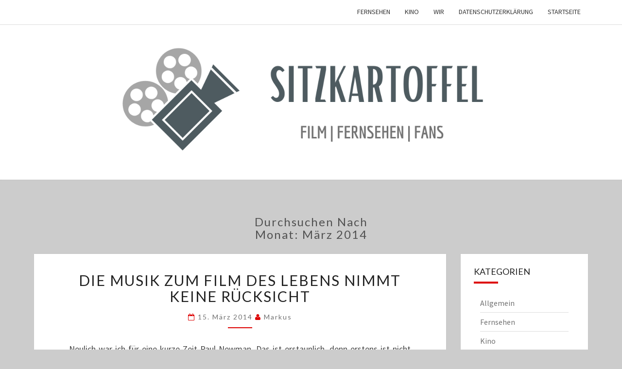

--- FILE ---
content_type: text/html; charset=UTF-8
request_url: http://www.sitzkartoffel.de/2014/03/
body_size: 13628
content:
<!DOCTYPE html>

<!--[if IE 8]>
<html id="ie8" lang="de">
<![endif]-->
<!--[if !(IE 8) ]><!-->
<html lang="de">
<!--<![endif]-->
<head>
<meta charset="UTF-8" />
<meta name="viewport" content="width=device-width" />
<link rel="profile" href="http://gmpg.org/xfn/11" />
<link rel="pingback" href="http://www.sitzkartoffel.de/xmlrpc.php" />
<title>März 2014</title>
<meta name='robots' content='max-image-preview:large' />
	<style>img:is([sizes="auto" i], [sizes^="auto," i]) { contain-intrinsic-size: 3000px 1500px }</style>
	
            <script data-no-defer="1" data-ezscrex="false" data-cfasync="false" data-pagespeed-no-defer data-cookieconsent="ignore">
                var ctPublicFunctions = {"_ajax_nonce":"809474f5ba","_rest_nonce":"8fff537025","_ajax_url":"\/wp-admin\/admin-ajax.php","_rest_url":"http:\/\/www.sitzkartoffel.de\/wp-json\/","data__cookies_type":"native","data__ajax_type":"rest","data__bot_detector_enabled":0,"data__frontend_data_log_enabled":1,"cookiePrefix":"","wprocket_detected":false,"host_url":"www.sitzkartoffel.de","text__ee_click_to_select":"Klicke, um die gesamten Daten auszuw\u00e4hlen","text__ee_original_email":"Das Original ist","text__ee_got_it":"Verstanden","text__ee_blocked":"Blockiert","text__ee_cannot_connect":"Kann keine Verbindung herstellen","text__ee_cannot_decode":"Kann E-Mail nicht dekodieren. Unbekannter Grund","text__ee_email_decoder":"CleanTalk E-Mail-Decoder","text__ee_wait_for_decoding":"Die Magie ist auf dem Weg, bitte warte ein paar Sekunden!","text__ee_decoding_process":"Entschl\u00fcssele die Kontaktdaten, gib uns daf\u00fcr ein paar Sekunden."}
            </script>
        
            <script data-no-defer="1" data-ezscrex="false" data-cfasync="false" data-pagespeed-no-defer data-cookieconsent="ignore">
                var ctPublic = {"_ajax_nonce":"809474f5ba","settings__forms__check_internal":"0","settings__forms__check_external":"0","settings__forms__force_protection":0,"settings__forms__search_test":1,"settings__data__bot_detector_enabled":0,"settings__sfw__anti_crawler":0,"blog_home":"http:\/\/www.sitzkartoffel.de\/","pixel__setting":"3","pixel__enabled":false,"pixel__url":"https:\/\/moderate4-v4.cleantalk.org\/pixel\/5a0f8d4252e7e7e1dc92a51de56370bd.gif","data__email_check_before_post":1,"data__email_check_exist_post":1,"data__cookies_type":"native","data__key_is_ok":true,"data__visible_fields_required":true,"wl_brandname":"Anti-Spam by CleanTalk","wl_brandname_short":"CleanTalk","ct_checkjs_key":162220335,"emailEncoderPassKey":"b6041735a83bf7af257bc24d520237e8","bot_detector_forms_excluded":"W10=","advancedCacheExists":false,"varnishCacheExists":false,"wc_ajax_add_to_cart":false}
            </script>
        <link rel='dns-prefetch' href='//fonts.googleapis.com' />
<link rel="alternate" type="application/rss+xml" title=" &raquo; Feed" href="http://www.sitzkartoffel.de/feed/" />
<link rel="alternate" type="application/rss+xml" title=" &raquo; Kommentar-Feed" href="http://www.sitzkartoffel.de/comments/feed/" />
<script type="text/javascript">
/* <![CDATA[ */
window._wpemojiSettings = {"baseUrl":"https:\/\/s.w.org\/images\/core\/emoji\/15.0.3\/72x72\/","ext":".png","svgUrl":"https:\/\/s.w.org\/images\/core\/emoji\/15.0.3\/svg\/","svgExt":".svg","source":{"concatemoji":"http:\/\/www.sitzkartoffel.de\/wp-includes\/js\/wp-emoji-release.min.js?ver=6.7.4"}};
/*! This file is auto-generated */
!function(i,n){var o,s,e;function c(e){try{var t={supportTests:e,timestamp:(new Date).valueOf()};sessionStorage.setItem(o,JSON.stringify(t))}catch(e){}}function p(e,t,n){e.clearRect(0,0,e.canvas.width,e.canvas.height),e.fillText(t,0,0);var t=new Uint32Array(e.getImageData(0,0,e.canvas.width,e.canvas.height).data),r=(e.clearRect(0,0,e.canvas.width,e.canvas.height),e.fillText(n,0,0),new Uint32Array(e.getImageData(0,0,e.canvas.width,e.canvas.height).data));return t.every(function(e,t){return e===r[t]})}function u(e,t,n){switch(t){case"flag":return n(e,"\ud83c\udff3\ufe0f\u200d\u26a7\ufe0f","\ud83c\udff3\ufe0f\u200b\u26a7\ufe0f")?!1:!n(e,"\ud83c\uddfa\ud83c\uddf3","\ud83c\uddfa\u200b\ud83c\uddf3")&&!n(e,"\ud83c\udff4\udb40\udc67\udb40\udc62\udb40\udc65\udb40\udc6e\udb40\udc67\udb40\udc7f","\ud83c\udff4\u200b\udb40\udc67\u200b\udb40\udc62\u200b\udb40\udc65\u200b\udb40\udc6e\u200b\udb40\udc67\u200b\udb40\udc7f");case"emoji":return!n(e,"\ud83d\udc26\u200d\u2b1b","\ud83d\udc26\u200b\u2b1b")}return!1}function f(e,t,n){var r="undefined"!=typeof WorkerGlobalScope&&self instanceof WorkerGlobalScope?new OffscreenCanvas(300,150):i.createElement("canvas"),a=r.getContext("2d",{willReadFrequently:!0}),o=(a.textBaseline="top",a.font="600 32px Arial",{});return e.forEach(function(e){o[e]=t(a,e,n)}),o}function t(e){var t=i.createElement("script");t.src=e,t.defer=!0,i.head.appendChild(t)}"undefined"!=typeof Promise&&(o="wpEmojiSettingsSupports",s=["flag","emoji"],n.supports={everything:!0,everythingExceptFlag:!0},e=new Promise(function(e){i.addEventListener("DOMContentLoaded",e,{once:!0})}),new Promise(function(t){var n=function(){try{var e=JSON.parse(sessionStorage.getItem(o));if("object"==typeof e&&"number"==typeof e.timestamp&&(new Date).valueOf()<e.timestamp+604800&&"object"==typeof e.supportTests)return e.supportTests}catch(e){}return null}();if(!n){if("undefined"!=typeof Worker&&"undefined"!=typeof OffscreenCanvas&&"undefined"!=typeof URL&&URL.createObjectURL&&"undefined"!=typeof Blob)try{var e="postMessage("+f.toString()+"("+[JSON.stringify(s),u.toString(),p.toString()].join(",")+"));",r=new Blob([e],{type:"text/javascript"}),a=new Worker(URL.createObjectURL(r),{name:"wpTestEmojiSupports"});return void(a.onmessage=function(e){c(n=e.data),a.terminate(),t(n)})}catch(e){}c(n=f(s,u,p))}t(n)}).then(function(e){for(var t in e)n.supports[t]=e[t],n.supports.everything=n.supports.everything&&n.supports[t],"flag"!==t&&(n.supports.everythingExceptFlag=n.supports.everythingExceptFlag&&n.supports[t]);n.supports.everythingExceptFlag=n.supports.everythingExceptFlag&&!n.supports.flag,n.DOMReady=!1,n.readyCallback=function(){n.DOMReady=!0}}).then(function(){return e}).then(function(){var e;n.supports.everything||(n.readyCallback(),(e=n.source||{}).concatemoji?t(e.concatemoji):e.wpemoji&&e.twemoji&&(t(e.twemoji),t(e.wpemoji)))}))}((window,document),window._wpemojiSettings);
/* ]]> */
</script>
<style id='wp-emoji-styles-inline-css' type='text/css'>

	img.wp-smiley, img.emoji {
		display: inline !important;
		border: none !important;
		box-shadow: none !important;
		height: 1em !important;
		width: 1em !important;
		margin: 0 0.07em !important;
		vertical-align: -0.1em !important;
		background: none !important;
		padding: 0 !important;
	}
</style>
<link rel='stylesheet' id='wp-block-library-css' href='http://www.sitzkartoffel.de/wp-includes/css/dist/block-library/style.min.css?ver=6.7.4' type='text/css' media='all' />
<style id='classic-theme-styles-inline-css' type='text/css'>
/*! This file is auto-generated */
.wp-block-button__link{color:#fff;background-color:#32373c;border-radius:9999px;box-shadow:none;text-decoration:none;padding:calc(.667em + 2px) calc(1.333em + 2px);font-size:1.125em}.wp-block-file__button{background:#32373c;color:#fff;text-decoration:none}
</style>
<style id='global-styles-inline-css' type='text/css'>
:root{--wp--preset--aspect-ratio--square: 1;--wp--preset--aspect-ratio--4-3: 4/3;--wp--preset--aspect-ratio--3-4: 3/4;--wp--preset--aspect-ratio--3-2: 3/2;--wp--preset--aspect-ratio--2-3: 2/3;--wp--preset--aspect-ratio--16-9: 16/9;--wp--preset--aspect-ratio--9-16: 9/16;--wp--preset--color--black: #000000;--wp--preset--color--cyan-bluish-gray: #abb8c3;--wp--preset--color--white: #ffffff;--wp--preset--color--pale-pink: #f78da7;--wp--preset--color--vivid-red: #cf2e2e;--wp--preset--color--luminous-vivid-orange: #ff6900;--wp--preset--color--luminous-vivid-amber: #fcb900;--wp--preset--color--light-green-cyan: #7bdcb5;--wp--preset--color--vivid-green-cyan: #00d084;--wp--preset--color--pale-cyan-blue: #8ed1fc;--wp--preset--color--vivid-cyan-blue: #0693e3;--wp--preset--color--vivid-purple: #9b51e0;--wp--preset--gradient--vivid-cyan-blue-to-vivid-purple: linear-gradient(135deg,rgba(6,147,227,1) 0%,rgb(155,81,224) 100%);--wp--preset--gradient--light-green-cyan-to-vivid-green-cyan: linear-gradient(135deg,rgb(122,220,180) 0%,rgb(0,208,130) 100%);--wp--preset--gradient--luminous-vivid-amber-to-luminous-vivid-orange: linear-gradient(135deg,rgba(252,185,0,1) 0%,rgba(255,105,0,1) 100%);--wp--preset--gradient--luminous-vivid-orange-to-vivid-red: linear-gradient(135deg,rgba(255,105,0,1) 0%,rgb(207,46,46) 100%);--wp--preset--gradient--very-light-gray-to-cyan-bluish-gray: linear-gradient(135deg,rgb(238,238,238) 0%,rgb(169,184,195) 100%);--wp--preset--gradient--cool-to-warm-spectrum: linear-gradient(135deg,rgb(74,234,220) 0%,rgb(151,120,209) 20%,rgb(207,42,186) 40%,rgb(238,44,130) 60%,rgb(251,105,98) 80%,rgb(254,248,76) 100%);--wp--preset--gradient--blush-light-purple: linear-gradient(135deg,rgb(255,206,236) 0%,rgb(152,150,240) 100%);--wp--preset--gradient--blush-bordeaux: linear-gradient(135deg,rgb(254,205,165) 0%,rgb(254,45,45) 50%,rgb(107,0,62) 100%);--wp--preset--gradient--luminous-dusk: linear-gradient(135deg,rgb(255,203,112) 0%,rgb(199,81,192) 50%,rgb(65,88,208) 100%);--wp--preset--gradient--pale-ocean: linear-gradient(135deg,rgb(255,245,203) 0%,rgb(182,227,212) 50%,rgb(51,167,181) 100%);--wp--preset--gradient--electric-grass: linear-gradient(135deg,rgb(202,248,128) 0%,rgb(113,206,126) 100%);--wp--preset--gradient--midnight: linear-gradient(135deg,rgb(2,3,129) 0%,rgb(40,116,252) 100%);--wp--preset--font-size--small: 13px;--wp--preset--font-size--medium: 20px;--wp--preset--font-size--large: 36px;--wp--preset--font-size--x-large: 42px;--wp--preset--spacing--20: 0.44rem;--wp--preset--spacing--30: 0.67rem;--wp--preset--spacing--40: 1rem;--wp--preset--spacing--50: 1.5rem;--wp--preset--spacing--60: 2.25rem;--wp--preset--spacing--70: 3.38rem;--wp--preset--spacing--80: 5.06rem;--wp--preset--shadow--natural: 6px 6px 9px rgba(0, 0, 0, 0.2);--wp--preset--shadow--deep: 12px 12px 50px rgba(0, 0, 0, 0.4);--wp--preset--shadow--sharp: 6px 6px 0px rgba(0, 0, 0, 0.2);--wp--preset--shadow--outlined: 6px 6px 0px -3px rgba(255, 255, 255, 1), 6px 6px rgba(0, 0, 0, 1);--wp--preset--shadow--crisp: 6px 6px 0px rgba(0, 0, 0, 1);}:where(.is-layout-flex){gap: 0.5em;}:where(.is-layout-grid){gap: 0.5em;}body .is-layout-flex{display: flex;}.is-layout-flex{flex-wrap: wrap;align-items: center;}.is-layout-flex > :is(*, div){margin: 0;}body .is-layout-grid{display: grid;}.is-layout-grid > :is(*, div){margin: 0;}:where(.wp-block-columns.is-layout-flex){gap: 2em;}:where(.wp-block-columns.is-layout-grid){gap: 2em;}:where(.wp-block-post-template.is-layout-flex){gap: 1.25em;}:where(.wp-block-post-template.is-layout-grid){gap: 1.25em;}.has-black-color{color: var(--wp--preset--color--black) !important;}.has-cyan-bluish-gray-color{color: var(--wp--preset--color--cyan-bluish-gray) !important;}.has-white-color{color: var(--wp--preset--color--white) !important;}.has-pale-pink-color{color: var(--wp--preset--color--pale-pink) !important;}.has-vivid-red-color{color: var(--wp--preset--color--vivid-red) !important;}.has-luminous-vivid-orange-color{color: var(--wp--preset--color--luminous-vivid-orange) !important;}.has-luminous-vivid-amber-color{color: var(--wp--preset--color--luminous-vivid-amber) !important;}.has-light-green-cyan-color{color: var(--wp--preset--color--light-green-cyan) !important;}.has-vivid-green-cyan-color{color: var(--wp--preset--color--vivid-green-cyan) !important;}.has-pale-cyan-blue-color{color: var(--wp--preset--color--pale-cyan-blue) !important;}.has-vivid-cyan-blue-color{color: var(--wp--preset--color--vivid-cyan-blue) !important;}.has-vivid-purple-color{color: var(--wp--preset--color--vivid-purple) !important;}.has-black-background-color{background-color: var(--wp--preset--color--black) !important;}.has-cyan-bluish-gray-background-color{background-color: var(--wp--preset--color--cyan-bluish-gray) !important;}.has-white-background-color{background-color: var(--wp--preset--color--white) !important;}.has-pale-pink-background-color{background-color: var(--wp--preset--color--pale-pink) !important;}.has-vivid-red-background-color{background-color: var(--wp--preset--color--vivid-red) !important;}.has-luminous-vivid-orange-background-color{background-color: var(--wp--preset--color--luminous-vivid-orange) !important;}.has-luminous-vivid-amber-background-color{background-color: var(--wp--preset--color--luminous-vivid-amber) !important;}.has-light-green-cyan-background-color{background-color: var(--wp--preset--color--light-green-cyan) !important;}.has-vivid-green-cyan-background-color{background-color: var(--wp--preset--color--vivid-green-cyan) !important;}.has-pale-cyan-blue-background-color{background-color: var(--wp--preset--color--pale-cyan-blue) !important;}.has-vivid-cyan-blue-background-color{background-color: var(--wp--preset--color--vivid-cyan-blue) !important;}.has-vivid-purple-background-color{background-color: var(--wp--preset--color--vivid-purple) !important;}.has-black-border-color{border-color: var(--wp--preset--color--black) !important;}.has-cyan-bluish-gray-border-color{border-color: var(--wp--preset--color--cyan-bluish-gray) !important;}.has-white-border-color{border-color: var(--wp--preset--color--white) !important;}.has-pale-pink-border-color{border-color: var(--wp--preset--color--pale-pink) !important;}.has-vivid-red-border-color{border-color: var(--wp--preset--color--vivid-red) !important;}.has-luminous-vivid-orange-border-color{border-color: var(--wp--preset--color--luminous-vivid-orange) !important;}.has-luminous-vivid-amber-border-color{border-color: var(--wp--preset--color--luminous-vivid-amber) !important;}.has-light-green-cyan-border-color{border-color: var(--wp--preset--color--light-green-cyan) !important;}.has-vivid-green-cyan-border-color{border-color: var(--wp--preset--color--vivid-green-cyan) !important;}.has-pale-cyan-blue-border-color{border-color: var(--wp--preset--color--pale-cyan-blue) !important;}.has-vivid-cyan-blue-border-color{border-color: var(--wp--preset--color--vivid-cyan-blue) !important;}.has-vivid-purple-border-color{border-color: var(--wp--preset--color--vivid-purple) !important;}.has-vivid-cyan-blue-to-vivid-purple-gradient-background{background: var(--wp--preset--gradient--vivid-cyan-blue-to-vivid-purple) !important;}.has-light-green-cyan-to-vivid-green-cyan-gradient-background{background: var(--wp--preset--gradient--light-green-cyan-to-vivid-green-cyan) !important;}.has-luminous-vivid-amber-to-luminous-vivid-orange-gradient-background{background: var(--wp--preset--gradient--luminous-vivid-amber-to-luminous-vivid-orange) !important;}.has-luminous-vivid-orange-to-vivid-red-gradient-background{background: var(--wp--preset--gradient--luminous-vivid-orange-to-vivid-red) !important;}.has-very-light-gray-to-cyan-bluish-gray-gradient-background{background: var(--wp--preset--gradient--very-light-gray-to-cyan-bluish-gray) !important;}.has-cool-to-warm-spectrum-gradient-background{background: var(--wp--preset--gradient--cool-to-warm-spectrum) !important;}.has-blush-light-purple-gradient-background{background: var(--wp--preset--gradient--blush-light-purple) !important;}.has-blush-bordeaux-gradient-background{background: var(--wp--preset--gradient--blush-bordeaux) !important;}.has-luminous-dusk-gradient-background{background: var(--wp--preset--gradient--luminous-dusk) !important;}.has-pale-ocean-gradient-background{background: var(--wp--preset--gradient--pale-ocean) !important;}.has-electric-grass-gradient-background{background: var(--wp--preset--gradient--electric-grass) !important;}.has-midnight-gradient-background{background: var(--wp--preset--gradient--midnight) !important;}.has-small-font-size{font-size: var(--wp--preset--font-size--small) !important;}.has-medium-font-size{font-size: var(--wp--preset--font-size--medium) !important;}.has-large-font-size{font-size: var(--wp--preset--font-size--large) !important;}.has-x-large-font-size{font-size: var(--wp--preset--font-size--x-large) !important;}
:where(.wp-block-post-template.is-layout-flex){gap: 1.25em;}:where(.wp-block-post-template.is-layout-grid){gap: 1.25em;}
:where(.wp-block-columns.is-layout-flex){gap: 2em;}:where(.wp-block-columns.is-layout-grid){gap: 2em;}
:root :where(.wp-block-pullquote){font-size: 1.5em;line-height: 1.6;}
</style>
<link rel='stylesheet' id='bbspoiler-css' href='http://www.sitzkartoffel.de/wp-content/plugins/bbspoiler/inc/bbspoiler.css?ver=6.7.4' type='text/css' media='all' />
<link rel='stylesheet' id='cleantalk-public-css-css' href='http://www.sitzkartoffel.de/wp-content/plugins/cleantalk-spam-protect/css/cleantalk-public.min.css?ver=6.54_1744722879' type='text/css' media='all' />
<link rel='stylesheet' id='cleantalk-email-decoder-css-css' href='http://www.sitzkartoffel.de/wp-content/plugins/cleantalk-spam-protect/css/cleantalk-email-decoder.min.css?ver=6.54_1744722879' type='text/css' media='all' />
<link rel='stylesheet' id='bootstrap-css' href='http://www.sitzkartoffel.de/wp-content/themes/nisarg/css/bootstrap.css?ver=6.7.4' type='text/css' media='all' />
<link rel='stylesheet' id='font-awesome-css' href='http://www.sitzkartoffel.de/wp-content/themes/nisarg/font-awesome/css/font-awesome.min.css?ver=6.7.4' type='text/css' media='all' />
<link rel='stylesheet' id='nisarg-style-css' href='http://www.sitzkartoffel.de/wp-content/themes/nisarg/style.css?ver=6.7.4' type='text/css' media='all' />
<style id='nisarg-style-inline-css' type='text/css'>
	/* Color Scheme */

	/* Accent Color */

	a:active,
	a:hover,
	a:focus {
	    color: #dd0000;
	}

	.main-navigation .primary-menu > li > a:hover, .main-navigation .primary-menu > li > a:focus {
		color: #dd0000;
	}
	
	.main-navigation .primary-menu .sub-menu .current_page_item > a,
	.main-navigation .primary-menu .sub-menu .current-menu-item > a {
		color: #dd0000;
	}
	.main-navigation .primary-menu .sub-menu .current_page_item > a:hover,
	.main-navigation .primary-menu .sub-menu .current_page_item > a:focus,
	.main-navigation .primary-menu .sub-menu .current-menu-item > a:hover,
	.main-navigation .primary-menu .sub-menu .current-menu-item > a:focus {
		background-color: #fff;
		color: #dd0000;
	}
	.dropdown-toggle:hover,
	.dropdown-toggle:focus {
		color: #dd0000;
	}

	@media (min-width: 768px){
		.main-navigation .primary-menu > .current_page_item > a,
		.main-navigation .primary-menu > .current_page_item > a:hover,
		.main-navigation .primary-menu > .current_page_item > a:focus,
		.main-navigation .primary-menu > .current-menu-item > a,
		.main-navigation .primary-menu > .current-menu-item > a:hover,
		.main-navigation .primary-menu > .current-menu-item > a:focus,
		.main-navigation .primary-menu > .current_page_ancestor > a,
		.main-navigation .primary-menu > .current_page_ancestor > a:hover,
		.main-navigation .primary-menu > .current_page_ancestor > a:focus,
		.main-navigation .primary-menu > .current-menu-ancestor > a,
		.main-navigation .primary-menu > .current-menu-ancestor > a:hover,
		.main-navigation .primary-menu > .current-menu-ancestor > a:focus {
			border-top: 4px solid #dd0000;
		}
		.main-navigation ul ul a:hover,
		.main-navigation ul ul a.focus {
			color: #fff;
			background-color: #dd0000;
		}
	}

	.main-navigation .primary-menu > .open > a, .main-navigation .primary-menu > .open > a:hover, .main-navigation .primary-menu > .open > a:focus {
		color: #dd0000;
	}

	.main-navigation .primary-menu > li > .sub-menu  li > a:hover,
	.main-navigation .primary-menu > li > .sub-menu  li > a:focus {
		color: #fff;
		background-color: #dd0000;
	}

	@media (max-width: 767px) {
		.main-navigation .primary-menu .open .sub-menu > li > a:hover {
			color: #fff;
			background-color: #dd0000;
		}
	}

	.sticky-post{
		color: #fff;
	    background: #dd0000; 
	}
	
	.entry-title a:hover,
	.entry-title a:focus{
	    color: #dd0000;
	}

	.entry-header .entry-meta::after{
	    background: #dd0000;
	}

	.fa {
		color: #dd0000;
	}

	.btn-default{
		border-bottom: 1px solid #dd0000;
	}

	.btn-default:hover, .btn-default:focus{
	    border-bottom: 1px solid #dd0000;
	    background-color: #dd0000;
	}

	.nav-previous:hover, .nav-next:hover{
	    border: 1px solid #dd0000;
	    background-color: #dd0000;
	}

	.next-post a:hover,.prev-post a:hover{
	    color: #dd0000;
	}

	.posts-navigation .next-post a:hover .fa, .posts-navigation .prev-post a:hover .fa{
	    color: #dd0000;
	}


	#secondary .widget-title::after{
		position: absolute;
	    width: 50px;
	    display: block;
	    height: 4px;    
	    bottom: -15px;
		background-color: #dd0000;
	    content: "";
	}

	#secondary .widget a:hover,
	#secondary .widget a:focus{
		color: #dd0000;
	}

	#secondary .widget_calendar tbody a {
		color: #fff;
		padding: 0.2em;
	    background-color: #dd0000;
	}

	#secondary .widget_calendar tbody a:hover{
		color: #fff;
	    padding: 0.2em;
	    background-color: #dd0000;  
	}	

</style>
<link rel='stylesheet' id='nisarggooglefonts-css' href='//fonts.googleapis.com/css?family=Lato:400,300italic,700|Source+Sans+Pro:400,400italic' type='text/css' media='all' />
<link rel='stylesheet' id='wpforo-widgets-css' href='http://www.sitzkartoffel.de/wp-content/plugins/wpforo/themes/2022/widgets.css?ver=2.4.5' type='text/css' media='all' />
<link rel='stylesheet' id='PI_stt_front-css' href='http://www.sitzkartoffel.de/wp-content/plugins/simple-twitter-tweets/css/stt.min.css?ver=6.7.4' type='text/css' media='all' />
<link rel='stylesheet' id='wpforo-dynamic-style-css' href='http://www.sitzkartoffel.de/wp-content/uploads/wpforo/assets/colors.css?ver=2.4.5.a5584ad99baa1460b6084468f1b02934' type='text/css' media='all' />
<script type="text/javascript" src="http://www.sitzkartoffel.de/wp-includes/js/jquery/jquery.min.js?ver=3.7.1" id="jquery-core-js"></script>
<script type="text/javascript" src="http://www.sitzkartoffel.de/wp-includes/js/jquery/jquery-migrate.min.js?ver=3.4.1" id="jquery-migrate-js"></script>
<script type="text/javascript" id="bbspoiler-js-extra">
/* <![CDATA[ */
var title = {"unfolded":"Erweitern","folded":"Einklappen"};
/* ]]> */
</script>
<script type="text/javascript" src="http://www.sitzkartoffel.de/wp-content/plugins/bbspoiler/inc/bbspoiler.js?ver=6.7.4" id="bbspoiler-js"></script>
<script type="text/javascript" src="http://www.sitzkartoffel.de/wp-content/plugins/cleantalk-spam-protect/js/apbct-public-bundle.min.js?ver=6.54_1744722879" id="apbct-public-bundle-js-js"></script>
<!--[if lt IE 9]>
<script type="text/javascript" src="http://www.sitzkartoffel.de/wp-content/themes/nisarg/js/html5shiv.js?ver=3.7.3" id="html5shiv-js"></script>
<![endif]-->
<link rel="https://api.w.org/" href="http://www.sitzkartoffel.de/wp-json/" /><link rel="EditURI" type="application/rsd+xml" title="RSD" href="http://www.sitzkartoffel.de/xmlrpc.php?rsd" />
<meta name="generator" content="WordPress 6.7.4" />
<!-- Analytics by WP Statistics - https://wp-statistics.com -->

<style type="text/css">
        .site-header { background: #9e9e9e; }
</style>

<style type="text/css">.recentcomments a{display:inline !important;padding:0 !important;margin:0 !important;}</style>		<style type="text/css" id="nisarg-header-css">
					.site-header {
				background: url(http://www.sitzkartoffel.de/wp-content/uploads/2020/04/cropped-Kopie-von-sitzkartoffel.png) no-repeat scroll top;
				background-size: cover;
			}
			@media (min-width: 320px) and (max-width: 359px ) {
				.site-header {
					height: 80px;
				}
			}
			@media (min-width: 360px) and (max-width: 767px ) {
				.site-header {
					height: 90px;
				}
			}
			@media (min-width: 768px) and (max-width: 979px ) {
				.site-header {
					height: 192px;
				}
			}
			@media (min-width: 980px) and (max-width: 1279px ){
				.site-header {
					height: 245px;
				}
			}
			@media (min-width: 1280px) and (max-width: 1365px ){
				.site-header {
					height: 320px;
				}
			}
			@media (min-width: 1366px) and (max-width: 1439px ){
				.site-header {
					height: 341px;
				}
			}
			@media (min-width: 1440px) and (max-width: 1599px ) {
				.site-header {
					height: 360px;
				}
			}
			@media (min-width: 1600px) and (max-width: 1919px ) {
				.site-header {
					height: 400px;
				}
			}
			@media (min-width: 1920px) and (max-width: 2559px ) {
				.site-header {
					height: 480px;
				}
			}
			@media (min-width: 2560px)  and (max-width: 2879px ) {
				.site-header {
					height: 640px;
				}
			}
			@media (min-width: 2880px) {
				.site-header {
					height: 720px;
				}
			}
			.site-header{
				-webkit-box-shadow: 0px 0px 2px 1px rgba(182,182,182,0.3);
		    	-moz-box-shadow: 0px 0px 2px 1px rgba(182,182,182,0.3);
		    	-o-box-shadow: 0px 0px 2px 1px rgba(182,182,182,0.3);
		    	box-shadow: 0px 0px 2px 1px rgba(182,182,182,0.3);
			}
					.site-title,
			.site-description {
				color: #5b5b5b;
			}
			.site-title::after{
				background: #5b5b5b;
				content:"";
			}
		</style>
		<style type="text/css" id="custom-background-css">
body.custom-background { background-color: #cccccc; }
</style>
	
<script type='text/javascript' src='http://www.sitzkartoffel.de/wp-content/plugins/wp-spamshield/js/jscripts.php'></script> 
</head>
<body class="archive date custom-background group-blog wpf-default wpft- wpf-guest wpfu-group-4 wpf-theme-2022 wpf-is_standalone-0 wpf-boardid-0 is_wpforo_page-0 is_wpforo_url-0 is_wpforo_shortcode_page-0">
<div id="page" class="hfeed site">
<header id="masthead"  role="banner">
	<nav id="site-navigation" class="main-navigation navbar-fixed-top navbar-left" role="navigation">
		<!-- Brand and toggle get grouped for better mobile display -->
		<div class="container" id="navigation_menu">
			<div class="navbar-header">
									<button type="button" class="menu-toggle" data-toggle="collapse" data-target=".navbar-ex1-collapse">
						<span class="sr-only">Toggle navigation</span>
						<span class="icon-bar"></span> 
						<span class="icon-bar"></span>
						<span class="icon-bar"></span>
					</button>
									<a class="navbar-brand" href="http://www.sitzkartoffel.de/"></a>
			</div><!-- .navbar-header -->
			<div class="collapse navbar-collapse navbar-ex1-collapse"><ul id="menu-kopf" class="primary-menu"><li id="menu-item-80" class="menu-item menu-item-type-taxonomy menu-item-object-category menu-item-80"><a href="http://www.sitzkartoffel.de/category/fernsehen/">Fernsehen</a></li>
<li id="menu-item-81" class="menu-item menu-item-type-taxonomy menu-item-object-category menu-item-81"><a href="http://www.sitzkartoffel.de/category/kino/">Kino</a></li>
<li id="menu-item-33" class="menu-item menu-item-type-post_type menu-item-object-page menu-item-33"><a href="http://www.sitzkartoffel.de/wir/">Wir</a></li>
<li id="menu-item-1239" class="menu-item menu-item-type-post_type menu-item-object-page menu-item-privacy-policy menu-item-1239"><a rel="privacy-policy" href="http://www.sitzkartoffel.de/datenschutzerklaerung/">Datenschutzerklärung</a></li>
<li id="menu-item-1806" class="menu-item menu-item-type-custom menu-item-object-custom menu-item-home menu-item-1806"><a href="http://www.sitzkartoffel.de">Startseite</a></li>
</ul></div>		</div><!--#container-->
	</nav>
	<div id="cc_spacer"></div><!-- used to clear fixed navigation by the themes js -->  
	<div class="site-header">
		<div class="site-branding">
			<a class="home-link" href="http://www.sitzkartoffel.de/" title="" rel="home">
				<h1 class="site-title"></h1>
				<h2 class="site-description"></h2>
			</a>
		</div><!--.site-branding-->
	</div><!--.site-header-->
</header>
<div id="content" class="site-content">
	<div class="container">
		<div class="row">
							<header class="archive-page-header">
					<h3 class="archive-page-title">Durchsuchen nach<br>Monat: <span>März 2014</span></h3>				</header><!-- .page-header -->
				<div id="primary" class="col-md-9 content-area">
					<main id="main" class="site-main" role="main">
					
<article id="post-115"  class="post-content post-115 post type-post status-publish format-standard hentry category-allgemein category-kino tag-billard tag-butch-cassidy tag-eric-clapton tag-kino tag-paul-newman tag-sundance-kid tag-the-color-of-money">

	
	
	<header class="entry-header">

		<span class="screen-reader-text">Die Musik zum Film des Lebens nimmt keine Rücksicht</span>

					<h2 class="entry-title">
				<a href="http://www.sitzkartoffel.de/die-musik-zum-film-des-lebens-nimmt-keine-ruecksicht/" rel="bookmark">Die Musik zum Film des Lebens nimmt keine Rücksicht</a>
			</h2>
		
				<div class="entry-meta">
			<h5 class="entry-date"><i class="fa fa-calendar-o"></i> <a href="http://www.sitzkartoffel.de/die-musik-zum-film-des-lebens-nimmt-keine-ruecksicht/" title="13:52" rel="bookmark"><time class="entry-date" datetime="2014-03-15T13:52:20+02:00" pubdate>15. März 2014 </time></a><span class="byline"><span class="sep"></span><i class="fa fa-user"></i>
<span class="author vcard"><a class="url fn n" href="http://www.sitzkartoffel.de/author/markus/" title="Zeige alle Beiträge von Markus" rel="author">Markus</a></span></span></h5>
		</div><!-- .entry-meta -->
			</header><!-- .entry-header -->

	<div class="entry-summary">
		<p>Neulich war ich für eine kurze Zeit Paul Newman. Das ist erstaunlich, denn erstens ist nicht mal mehr Paul Newman Paul Newman, sondern Torf. Und zweitens war das aus mehreren sehr unterschiedlichen Gründen nicht ganz einfach. Einer davon: Ich war ganz kurz Paul Newman, weil und obwohl ich Billard spielte. Zum zweiten Mal und entsprechend schlecht. Bis es mir gelang, gleich zweimal nacheinander jeweils eine Kugel in ein dafür vorgesehenes Loch zu befördern. (Keine Ahnung, ob es tatsächlich &#8222;Kugel&#8220; und&#8230;</p>
<p class="read-more"><a class="btn btn-default" href="http://www.sitzkartoffel.de/die-musik-zum-film-des-lebens-nimmt-keine-ruecksicht/">Weiterlesen<span class="screen-reader-text"> Weiterlesen</span></a></p>
	</div><!-- .entry-summary -->

	<footer class="entry-footer">
			</footer><!-- .entry-footer -->
</article><!-- #post-## -->

<article id="post-91"  class="post-content post-91 post type-post status-publish format-standard hentry category-fernsehen tag-akte-x tag-fernsehen tag-rewatched tag-x-files">

	
	
	<header class="entry-header">

		<span class="screen-reader-text">Wer die X-Akten noch mal aufschlägt..</span>

					<h2 class="entry-title">
				<a href="http://www.sitzkartoffel.de/wer-die-x-akten-noch-mal-aufschlaegt/" rel="bookmark">Wer die X-Akten noch mal aufschlägt..</a>
			</h2>
		
				<div class="entry-meta">
			<h5 class="entry-date"><i class="fa fa-calendar-o"></i> <a href="http://www.sitzkartoffel.de/wer-die-x-akten-noch-mal-aufschlaegt/" title="20:09" rel="bookmark"><time class="entry-date" datetime="2014-03-04T20:09:06+02:00" pubdate>4. März 2014 </time></a><span class="byline"><span class="sep"></span><i class="fa fa-user"></i>
<span class="author vcard"><a class="url fn n" href="http://www.sitzkartoffel.de/author/kirsten/" title="Zeige alle Beiträge von Kirsten" rel="author">Kirsten</a></span></span></h5>
		</div><!-- .entry-meta -->
			</header><!-- .entry-header -->

	<div class="entry-summary">
		<p>Akte X  und ich &#8211; das ist die Geschichte einer langen Liebe. Wir lernten uns kennen, als ich 13 Jahre alt war und anfangs nur gemeinsam mit meiner Mutter &#8222;Mystery&#8220; auf ProSieben gucken durfte. Ich schaute damals etwa die ersten fünf Staffeln und verlor dann den Faden. Eventuell kam mir tatsächlich die Pubertät oder das wahre Leben dazwischen. Das Ende der Serie sah ich nie. Ich bekam mit, dass David Duchovny irgendwann wohl nicht mehr dabei war, dass da jemand&#8230;</p>
<p class="read-more"><a class="btn btn-default" href="http://www.sitzkartoffel.de/wer-die-x-akten-noch-mal-aufschlaegt/">Weiterlesen<span class="screen-reader-text"> Weiterlesen</span></a></p>
	</div><!-- .entry-summary -->

	<footer class="entry-footer">
			</footer><!-- .entry-footer -->
</article><!-- #post-## -->
							</main><!-- #main -->
			</div><!-- #primary -->
			<div id="secondary" class="col-md-3 sidebar widget-area" role="complementary">
		<aside id="categories-2" class="widget widget_categories"><h4 class="widget-title">Kategorien</h4>
			<ul>
					<li class="cat-item cat-item-1"><a href="http://www.sitzkartoffel.de/category/allgemein/">Allgemein</a>
</li>
	<li class="cat-item cat-item-5"><a href="http://www.sitzkartoffel.de/category/fernsehen/">Fernsehen</a>
</li>
	<li class="cat-item cat-item-6"><a href="http://www.sitzkartoffel.de/category/kino/">Kino</a>
</li>
	<li class="cat-item cat-item-44"><a href="http://www.sitzkartoffel.de/category/theater/">Theater</a>
</li>
			</ul>

			</aside><aside id="tag_cloud-3" class="widget widget_tag_cloud"><h4 class="widget-title">Schlagwörter</h4><div class="tagcloud"><a href="http://www.sitzkartoffel.de/tag/akte-x/" class="tag-cloud-link tag-link-33 tag-link-position-1" style="font-size: 15.0933333333pt;" aria-label="Akte X (18 Einträge)">Akte X<span class="tag-link-count"> (18)</span></a>
<a href="http://www.sitzkartoffel.de/tag/amazon-prime/" class="tag-cloud-link tag-link-534 tag-link-position-2" style="font-size: 10.6133333333pt;" aria-label="Amazon Prime (10 Einträge)">Amazon Prime<span class="tag-link-count"> (10)</span></a>
<a href="http://www.sitzkartoffel.de/tag/amazon-video/" class="tag-cloud-link tag-link-535 tag-link-position-3" style="font-size: 14.16pt;" aria-label="Amazon Video (16 Einträge)">Amazon Video<span class="tag-link-count"> (16)</span></a>
<a href="http://www.sitzkartoffel.de/tag/avengers/" class="tag-cloud-link tag-link-170 tag-link-position-4" style="font-size: 14.16pt;" aria-label="Avengers (16 Einträge)">Avengers<span class="tag-link-count"> (16)</span></a>
<a href="http://www.sitzkartoffel.de/tag/batman/" class="tag-cloud-link tag-link-158 tag-link-position-5" style="font-size: 11.92pt;" aria-label="Batman (12 Einträge)">Batman<span class="tag-link-count"> (12)</span></a>
<a href="http://www.sitzkartoffel.de/tag/batman-v-superman-dawn-of-justice/" class="tag-cloud-link tag-link-466 tag-link-position-6" style="font-size: 8pt;" aria-label="Batman V Superman: Dawn Of Justice (7 Einträge)">Batman V Superman: Dawn Of Justice<span class="tag-link-count"> (7)</span></a>
<a href="http://www.sitzkartoffel.de/tag/benedict-cumberbatch/" class="tag-cloud-link tag-link-217 tag-link-position-7" style="font-size: 11.36pt;" aria-label="Benedict Cumberbatch (11 Einträge)">Benedict Cumberbatch<span class="tag-link-count"> (11)</span></a>
<a href="http://www.sitzkartoffel.de/tag/captain-america/" class="tag-cloud-link tag-link-165 tag-link-position-8" style="font-size: 11.36pt;" aria-label="Captain America (11 Einträge)">Captain America<span class="tag-link-count"> (11)</span></a>
<a href="http://www.sitzkartoffel.de/tag/charly-huebner/" class="tag-cloud-link tag-link-1030 tag-link-position-9" style="font-size: 10.6133333333pt;" aria-label="Charly Hübner (10 Einträge)">Charly Hübner<span class="tag-link-count"> (10)</span></a>
<a href="http://www.sitzkartoffel.de/tag/comic/" class="tag-cloud-link tag-link-70 tag-link-position-10" style="font-size: 20.6933333333pt;" aria-label="Comic (37 Einträge)">Comic<span class="tag-link-count"> (37)</span></a>
<a href="http://www.sitzkartoffel.de/tag/daredevil/" class="tag-cloud-link tag-link-503 tag-link-position-11" style="font-size: 9.86666666667pt;" aria-label="Daredevil (9 Einträge)">Daredevil<span class="tag-link-count"> (9)</span></a>
<a href="http://www.sitzkartoffel.de/tag/dc/" class="tag-cloud-link tag-link-69 tag-link-position-12" style="font-size: 14.72pt;" aria-label="DC (17 Einträge)">DC<span class="tag-link-count"> (17)</span></a>
<a href="http://www.sitzkartoffel.de/tag/deadpool/" class="tag-cloud-link tag-link-463 tag-link-position-13" style="font-size: 8.93333333333pt;" aria-label="Deadpool (8 Einträge)">Deadpool<span class="tag-link-count"> (8)</span></a>
<a href="http://www.sitzkartoffel.de/tag/disney/" class="tag-cloud-link tag-link-1104 tag-link-position-14" style="font-size: 10.6133333333pt;" aria-label="Disney+ (10 Einträge)">Disney+<span class="tag-link-count"> (10)</span></a>
<a href="http://www.sitzkartoffel.de/tag/doctor-strange/" class="tag-cloud-link tag-link-477 tag-link-position-15" style="font-size: 10.6133333333pt;" aria-label="Doctor Strange (10 Einträge)">Doctor Strange<span class="tag-link-count"> (10)</span></a>
<a href="http://www.sitzkartoffel.de/tag/fear-the-walking-dead/" class="tag-cloud-link tag-link-549 tag-link-position-16" style="font-size: 8pt;" aria-label="Fear The Walking Dead (7 Einträge)">Fear The Walking Dead<span class="tag-link-count"> (7)</span></a>
<a href="http://www.sitzkartoffel.de/tag/fernsehen/" class="tag-cloud-link tag-link-405 tag-link-position-17" style="font-size: 13.6pt;" aria-label="Fernsehen (15 Einträge)">Fernsehen<span class="tag-link-count"> (15)</span></a>
<a href="http://www.sitzkartoffel.de/tag/gillian-anderson/" class="tag-cloud-link tag-link-45 tag-link-position-18" style="font-size: 8.93333333333pt;" aria-label="Gillian Anderson (8 Einträge)">Gillian Anderson<span class="tag-link-count"> (8)</span></a>
<a href="http://www.sitzkartoffel.de/tag/godzilla/" class="tag-cloud-link tag-link-571 tag-link-position-19" style="font-size: 8pt;" aria-label="Godzilla (7 Einträge)">Godzilla<span class="tag-link-count"> (7)</span></a>
<a href="http://www.sitzkartoffel.de/tag/insert-name-here/" class="tag-cloud-link tag-link-637 tag-link-position-20" style="font-size: 12.6666666667pt;" aria-label="Insert name here (13 Einträge)">Insert name here<span class="tag-link-count"> (13)</span></a>
<a href="http://www.sitzkartoffel.de/tag/iron-fist/" class="tag-cloud-link tag-link-686 tag-link-position-21" style="font-size: 8pt;" aria-label="Iron Fist (7 Einträge)">Iron Fist<span class="tag-link-count"> (7)</span></a>
<a href="http://www.sitzkartoffel.de/tag/james-bond/" class="tag-cloud-link tag-link-204 tag-link-position-22" style="font-size: 8.93333333333pt;" aria-label="James Bond (8 Einträge)">James Bond<span class="tag-link-count"> (8)</span></a>
<a href="http://www.sitzkartoffel.de/tag/jessica-jones/" class="tag-cloud-link tag-link-550 tag-link-position-23" style="font-size: 8pt;" aria-label="Jessica Jones (7 Einträge)">Jessica Jones<span class="tag-link-count"> (7)</span></a>
<a href="http://www.sitzkartoffel.de/tag/kino/" class="tag-cloud-link tag-link-406 tag-link-position-24" style="font-size: 15.0933333333pt;" aria-label="Kino (18 Einträge)">Kino<span class="tag-link-count"> (18)</span></a>
<a href="http://www.sitzkartoffel.de/tag/luke-cage/" class="tag-cloud-link tag-link-681 tag-link-position-25" style="font-size: 8.93333333333pt;" aria-label="Luke Cage (8 Einträge)">Luke Cage<span class="tag-link-count"> (8)</span></a>
<a href="http://www.sitzkartoffel.de/tag/marvel/" class="tag-cloud-link tag-link-73 tag-link-position-26" style="font-size: 22pt;" aria-label="Marvel (44 Einträge)">Marvel<span class="tag-link-count"> (44)</span></a>
<a href="http://www.sitzkartoffel.de/tag/netflix/" class="tag-cloud-link tag-link-480 tag-link-position-27" style="font-size: 19.0133333333pt;" aria-label="Netflix (30 Einträge)">Netflix<span class="tag-link-count"> (30)</span></a>
<a href="http://www.sitzkartoffel.de/tag/orange-is-the-new-black/" class="tag-cloud-link tag-link-277 tag-link-position-28" style="font-size: 8.93333333333pt;" aria-label="Orange Is The New Black (8 Einträge)">Orange Is The New Black<span class="tag-link-count"> (8)</span></a>
<a href="http://www.sitzkartoffel.de/tag/patrick-stewart/" class="tag-cloud-link tag-link-46 tag-link-position-29" style="font-size: 8.93333333333pt;" aria-label="Patrick Stewart (8 Einträge)">Patrick Stewart<span class="tag-link-count"> (8)</span></a>
<a href="http://www.sitzkartoffel.de/tag/polizeiruf-110/" class="tag-cloud-link tag-link-1026 tag-link-position-30" style="font-size: 10.6133333333pt;" aria-label="Polizeiruf 110 (10 Einträge)">Polizeiruf 110<span class="tag-link-count"> (10)</span></a>
<a href="http://www.sitzkartoffel.de/tag/rogue-one-a-star-wars-story/" class="tag-cloud-link tag-link-478 tag-link-position-31" style="font-size: 8.93333333333pt;" aria-label="Rogue One: A Star Wars Story (8 Einträge)">Rogue One: A Star Wars Story<span class="tag-link-count"> (8)</span></a>
<a href="http://www.sitzkartoffel.de/tag/samuel-l-jackson/" class="tag-cloud-link tag-link-175 tag-link-position-32" style="font-size: 9.86666666667pt;" aria-label="Samuel L. Jackson (9 Einträge)">Samuel L. Jackson<span class="tag-link-count"> (9)</span></a>
<a href="http://www.sitzkartoffel.de/tag/sherlock/" class="tag-cloud-link tag-link-245 tag-link-position-33" style="font-size: 8.93333333333pt;" aria-label="Sherlock (8 Einträge)">Sherlock<span class="tag-link-count"> (8)</span></a>
<a href="http://www.sitzkartoffel.de/tag/spider-man/" class="tag-cloud-link tag-link-167 tag-link-position-34" style="font-size: 11.92pt;" aria-label="Spider-Man (12 Einträge)">Spider-Man<span class="tag-link-count"> (12)</span></a>
<a href="http://www.sitzkartoffel.de/tag/star-trek/" class="tag-cloud-link tag-link-61 tag-link-position-35" style="font-size: 16.5866666667pt;" aria-label="Star Trek (22 Einträge)">Star Trek<span class="tag-link-count"> (22)</span></a>
<a href="http://www.sitzkartoffel.de/tag/star-trek-discovery/" class="tag-cloud-link tag-link-574 tag-link-position-36" style="font-size: 11.36pt;" aria-label="Star Trek: Discovery (11 Einträge)">Star Trek: Discovery<span class="tag-link-count"> (11)</span></a>
<a href="http://www.sitzkartoffel.de/tag/star-wars/" class="tag-cloud-link tag-link-275 tag-link-position-37" style="font-size: 18.8266666667pt;" aria-label="Star Wars (29 Einträge)">Star Wars<span class="tag-link-count"> (29)</span></a>
<a href="http://www.sitzkartoffel.de/tag/suicide-squad/" class="tag-cloud-link tag-link-474 tag-link-position-38" style="font-size: 8pt;" aria-label="Suicide Squad (7 Einträge)">Suicide Squad<span class="tag-link-count"> (7)</span></a>
<a href="http://www.sitzkartoffel.de/tag/superman/" class="tag-cloud-link tag-link-224 tag-link-position-39" style="font-size: 9.86666666667pt;" aria-label="Superman (9 Einträge)">Superman<span class="tag-link-count"> (9)</span></a>
<a href="http://www.sitzkartoffel.de/tag/tatort/" class="tag-cloud-link tag-link-540 tag-link-position-40" style="font-size: 11.36pt;" aria-label="Tatort (11 Einträge)">Tatort<span class="tag-link-count"> (11)</span></a>
<a href="http://www.sitzkartoffel.de/tag/the-defenders/" class="tag-cloud-link tag-link-687 tag-link-position-41" style="font-size: 8pt;" aria-label="The Defenders (7 Einträge)">The Defenders<span class="tag-link-count"> (7)</span></a>
<a href="http://www.sitzkartoffel.de/tag/the-mandalorian/" class="tag-cloud-link tag-link-1167 tag-link-position-42" style="font-size: 8pt;" aria-label="The Mandalorian (7 Einträge)">The Mandalorian<span class="tag-link-count"> (7)</span></a>
<a href="http://www.sitzkartoffel.de/tag/the-walking-dead/" class="tag-cloud-link tag-link-461 tag-link-position-43" style="font-size: 13.6pt;" aria-label="The Walking Dead (15 Einträge)">The Walking Dead<span class="tag-link-count"> (15)</span></a>
<a href="http://www.sitzkartoffel.de/tag/the-x-files/" class="tag-cloud-link tag-link-247 tag-link-position-44" style="font-size: 13.2266666667pt;" aria-label="The X-Files (14 Einträge)">The X-Files<span class="tag-link-count"> (14)</span></a>
<a href="http://www.sitzkartoffel.de/tag/wolverine/" class="tag-cloud-link tag-link-325 tag-link-position-45" style="font-size: 8pt;" aria-label="Wolverine (7 Einträge)">Wolverine<span class="tag-link-count"> (7)</span></a></div>
</aside><aside id="text-2" class="widget widget_text"><h4 class="widget-title">Twitter</h4>			<div class="textwidget"><a class="twitter-timeline"  href="https://twitter.com/kartoffelsitz"  data-widget-id="396008290003320832">Tweets von @kartoffelsitz</a>
    <script>!function(d,s,id){var js,fjs=d.getElementsByTagName(s)[0],p=/^http:/.test(d.location)?'http':'https';if(!d.getElementById(id)){js=d.createElement(s);js.id=id;js.src=p+"://platform.twitter.com/widgets.js";fjs.parentNode.insertBefore(js,fjs);}}(document,"script","twitter-wjs");</script>

</div>
		</aside><aside id="recent-comments-2" class="widget widget_recent_comments"><h4 class="widget-title">Neueste Kommentare</h4><ul id="recentcomments"><li class="recentcomments"><span class="comment-author-link"><a href="http://www.sitzkartoffel.de/?p=785" class="url" rel="ugc">Insert name here: In den Straßen der Bronx | Sitzkartoffel.de</a></span> bei <a href="http://www.sitzkartoffel.de/adventskalender-18-dezember-modern-family/#comment-169">Adventskalender: 18. Dezember &#8211; Modern Family</a></li><li class="recentcomments"><span class="comment-author-link"><a href="http://www.sitzkartoffel.de/?p=752" class="url" rel="ugc">Die Wahl der Qual: Amazon Pilot Season | Sitzkartoffel.de</a></span> bei <a href="http://www.sitzkartoffel.de/vorwaerts-in-die-vergangenheit-looper/#comment-168">Vorwärts in die Vergangenheit: &#8222;Looper&#8220;</a></li><li class="recentcomments"><span class="comment-author-link"><a href="http://www.sitzkartoffel.de/?p=660" class="url" rel="ugc">Excelsior! (Oder: Wie &#8222;Civil War&#8220; hielt, was &#8222;BvS&#8220; versprach&#8230;) | Sitzkartoffel.de</a></span> bei <a href="http://www.sitzkartoffel.de/zerbeulter-mythos-iron-man-3/#comment-167">Zerbeulter Mythos: &#8222;Iron Man 3&#8220;</a></li><li class="recentcomments"><span class="comment-author-link"><a href="http://www.sitzkartoffel.de/?p=673" class="url" rel="ugc">Wie das Fernsehen smart wurde: Abenteuer mit Netflix und Co. | Sitzkartoffel.de</a></span> bei <a href="http://www.sitzkartoffel.de/die-farbe-des-lebens-ist-orange/#comment-166">Die Farbe des Lebens ist&#8230; Orange</a></li><li class="recentcomments"><span class="comment-author-link"><a href="http://www.sitzkartoffel.de/?p=708" class="url" rel="ugc">Sauberes Dutzend: die Comic-Con-Trailer 2016 (1) | Sitzkartoffel.de</a></span> bei <a href="http://www.sitzkartoffel.de/batman-v-superman-dawn-of-justice-viel-laerm-um-ueberhaupt-nichts/#comment-165">&#8222;Batman v Superman: Dawn Of Justice&#8220; &#8211; viel Lärm um überhaupt nichts</a></li></ul></aside>
		<aside id="recent-posts-2" class="widget widget_recent_entries">
		<h4 class="widget-title">Neueste Beiträge</h4>
		<ul>
											<li>
					<a href="http://www.sitzkartoffel.de/predator-badlands-macht-ein-kinomonster-zum-ungewoehnlichen-helden/">&#8222;Predator: Badlands&#8220; macht ein Kinomonster zum ungewöhnlichen Helden</a>
									</li>
											<li>
					<a href="http://www.sitzkartoffel.de/die-aktuelle-frankenstein-verfilmung-kann-sich-sehen-lassen/">Die aktuelle &#8222;Frankenstein&#8220;-Verfilmung kann sich sehen lassen</a>
									</li>
											<li>
					<a href="http://www.sitzkartoffel.de/springsteen-deliver-me-from-nowhere-ist-psychogramm-nicht-rockshow/">&#8222;Springsteen: Deliver Me From Nowhere&#8220; ist Psychogramm, nicht Rockshow</a>
									</li>
											<li>
					<a href="http://www.sitzkartoffel.de/superman-ist-der-richtige-film-zur-rechten-zeit/">&#8222;Superman&#8220; ist der richtige Film zur rechten Zeit</a>
									</li>
											<li>
					<a href="http://www.sitzkartoffel.de/insert-name-here-nomadland/">Insert Name Here: Nomadland</a>
									</li>
					</ul>

		</aside><aside id="meta-2" class="widget widget_meta"><h4 class="widget-title">Meta</h4>
		<ul>
						<li><a href="http://www.sitzkartoffel.de/wp-login.php">Anmelden</a></li>
			<li><a href="http://www.sitzkartoffel.de/feed/">Feed der Einträge</a></li>
			<li><a href="http://www.sitzkartoffel.de/comments/feed/">Kommentar-Feed</a></li>

			<li><a href="https://de.wordpress.org/">WordPress.org</a></li>
		</ul>

		</aside><aside id="search-2" class="widget widget_search">
<form role="search" method="get" class="search-form" action="http://www.sitzkartoffel.de/">
	<label>
		<span class="screen-reader-text">Suche nach:</span>
		<input type="search" class="search-field" placeholder="Suche &hellip;" value="" name="s" title="Suche nach:" /> 
	</label>
	<button type="submit" class="search-submit"><span class="screen-reader-text">Suchen</span></button>
<label id="apbct_label_id_14740" class="apbct_special_field"><input
                    class="apbct_special_field apbct__email_id__search_form"
                    name="apbct_email_id__search_form"
                    type="text" size="30" maxlength="200" autocomplete="off"
                    value=""
                /></label><input
                   id="apbct_submit_id__search_form" 
                   class="apbct_special_field apbct__email_id__search_form"
                   name="apbct_submit_id__search_form"  
                   type="submit"
                   size="30"
                   maxlength="200"
                   value="78437"
               /></form>
</aside><aside id="archives-2" class="widget widget_archive"><h4 class="widget-title">Archiv</h4>
			<ul>
					<li><a href='http://www.sitzkartoffel.de/2025/11/'>November 2025</a></li>
	<li><a href='http://www.sitzkartoffel.de/2025/10/'>Oktober 2025</a></li>
	<li><a href='http://www.sitzkartoffel.de/2025/07/'>Juli 2025</a></li>
	<li><a href='http://www.sitzkartoffel.de/2025/05/'>Mai 2025</a></li>
	<li><a href='http://www.sitzkartoffel.de/2025/01/'>Januar 2025</a></li>
	<li><a href='http://www.sitzkartoffel.de/2024/12/'>Dezember 2024</a></li>
	<li><a href='http://www.sitzkartoffel.de/2024/06/'>Juni 2024</a></li>
	<li><a href='http://www.sitzkartoffel.de/2024/05/'>Mai 2024</a></li>
	<li><a href='http://www.sitzkartoffel.de/2024/04/'>April 2024</a></li>
	<li><a href='http://www.sitzkartoffel.de/2024/03/'>März 2024</a></li>
	<li><a href='http://www.sitzkartoffel.de/2022/09/'>September 2022</a></li>
	<li><a href='http://www.sitzkartoffel.de/2022/05/'>Mai 2022</a></li>
	<li><a href='http://www.sitzkartoffel.de/2022/03/'>März 2022</a></li>
	<li><a href='http://www.sitzkartoffel.de/2022/02/'>Februar 2022</a></li>
	<li><a href='http://www.sitzkartoffel.de/2021/12/'>Dezember 2021</a></li>
	<li><a href='http://www.sitzkartoffel.de/2021/10/'>Oktober 2021</a></li>
	<li><a href='http://www.sitzkartoffel.de/2021/07/'>Juli 2021</a></li>
	<li><a href='http://www.sitzkartoffel.de/2020/12/'>Dezember 2020</a></li>
	<li><a href='http://www.sitzkartoffel.de/2020/11/'>November 2020</a></li>
	<li><a href='http://www.sitzkartoffel.de/2020/10/'>Oktober 2020</a></li>
	<li><a href='http://www.sitzkartoffel.de/2020/09/'>September 2020</a></li>
	<li><a href='http://www.sitzkartoffel.de/2020/08/'>August 2020</a></li>
	<li><a href='http://www.sitzkartoffel.de/2020/05/'>Mai 2020</a></li>
	<li><a href='http://www.sitzkartoffel.de/2020/04/'>April 2020</a></li>
	<li><a href='http://www.sitzkartoffel.de/2020/03/'>März 2020</a></li>
	<li><a href='http://www.sitzkartoffel.de/2020/01/'>Januar 2020</a></li>
	<li><a href='http://www.sitzkartoffel.de/2019/12/'>Dezember 2019</a></li>
	<li><a href='http://www.sitzkartoffel.de/2019/10/'>Oktober 2019</a></li>
	<li><a href='http://www.sitzkartoffel.de/2019/07/'>Juli 2019</a></li>
	<li><a href='http://www.sitzkartoffel.de/2019/06/'>Juni 2019</a></li>
	<li><a href='http://www.sitzkartoffel.de/2019/04/'>April 2019</a></li>
	<li><a href='http://www.sitzkartoffel.de/2019/03/'>März 2019</a></li>
	<li><a href='http://www.sitzkartoffel.de/2019/01/'>Januar 2019</a></li>
	<li><a href='http://www.sitzkartoffel.de/2018/12/'>Dezember 2018</a></li>
	<li><a href='http://www.sitzkartoffel.de/2018/11/'>November 2018</a></li>
	<li><a href='http://www.sitzkartoffel.de/2018/10/'>Oktober 2018</a></li>
	<li><a href='http://www.sitzkartoffel.de/2018/08/'>August 2018</a></li>
	<li><a href='http://www.sitzkartoffel.de/2018/07/'>Juli 2018</a></li>
	<li><a href='http://www.sitzkartoffel.de/2018/06/'>Juni 2018</a></li>
	<li><a href='http://www.sitzkartoffel.de/2018/05/'>Mai 2018</a></li>
	<li><a href='http://www.sitzkartoffel.de/2018/04/'>April 2018</a></li>
	<li><a href='http://www.sitzkartoffel.de/2018/03/'>März 2018</a></li>
	<li><a href='http://www.sitzkartoffel.de/2018/01/'>Januar 2018</a></li>
	<li><a href='http://www.sitzkartoffel.de/2017/12/'>Dezember 2017</a></li>
	<li><a href='http://www.sitzkartoffel.de/2017/11/'>November 2017</a></li>
	<li><a href='http://www.sitzkartoffel.de/2017/09/'>September 2017</a></li>
	<li><a href='http://www.sitzkartoffel.de/2017/08/'>August 2017</a></li>
	<li><a href='http://www.sitzkartoffel.de/2017/07/'>Juli 2017</a></li>
	<li><a href='http://www.sitzkartoffel.de/2017/06/'>Juni 2017</a></li>
	<li><a href='http://www.sitzkartoffel.de/2017/05/'>Mai 2017</a></li>
	<li><a href='http://www.sitzkartoffel.de/2017/04/'>April 2017</a></li>
	<li><a href='http://www.sitzkartoffel.de/2017/03/'>März 2017</a></li>
	<li><a href='http://www.sitzkartoffel.de/2017/01/'>Januar 2017</a></li>
	<li><a href='http://www.sitzkartoffel.de/2016/12/'>Dezember 2016</a></li>
	<li><a href='http://www.sitzkartoffel.de/2016/11/'>November 2016</a></li>
	<li><a href='http://www.sitzkartoffel.de/2016/10/'>Oktober 2016</a></li>
	<li><a href='http://www.sitzkartoffel.de/2016/09/'>September 2016</a></li>
	<li><a href='http://www.sitzkartoffel.de/2016/08/'>August 2016</a></li>
	<li><a href='http://www.sitzkartoffel.de/2016/07/'>Juli 2016</a></li>
	<li><a href='http://www.sitzkartoffel.de/2016/06/'>Juni 2016</a></li>
	<li><a href='http://www.sitzkartoffel.de/2016/05/'>Mai 2016</a></li>
	<li><a href='http://www.sitzkartoffel.de/2016/04/'>April 2016</a></li>
	<li><a href='http://www.sitzkartoffel.de/2016/03/'>März 2016</a></li>
	<li><a href='http://www.sitzkartoffel.de/2016/02/'>Februar 2016</a></li>
	<li><a href='http://www.sitzkartoffel.de/2016/01/'>Januar 2016</a></li>
	<li><a href='http://www.sitzkartoffel.de/2015/12/'>Dezember 2015</a></li>
	<li><a href='http://www.sitzkartoffel.de/2015/11/'>November 2015</a></li>
	<li><a href='http://www.sitzkartoffel.de/2015/09/'>September 2015</a></li>
	<li><a href='http://www.sitzkartoffel.de/2015/06/'>Juni 2015</a></li>
	<li><a href='http://www.sitzkartoffel.de/2015/05/'>Mai 2015</a></li>
	<li><a href='http://www.sitzkartoffel.de/2015/04/'>April 2015</a></li>
	<li><a href='http://www.sitzkartoffel.de/2015/03/'>März 2015</a></li>
	<li><a href='http://www.sitzkartoffel.de/2015/02/'>Februar 2015</a></li>
	<li><a href='http://www.sitzkartoffel.de/2015/01/'>Januar 2015</a></li>
	<li><a href='http://www.sitzkartoffel.de/2014/12/'>Dezember 2014</a></li>
	<li><a href='http://www.sitzkartoffel.de/2014/11/'>November 2014</a></li>
	<li><a href='http://www.sitzkartoffel.de/2014/10/'>Oktober 2014</a></li>
	<li><a href='http://www.sitzkartoffel.de/2014/09/'>September 2014</a></li>
	<li><a href='http://www.sitzkartoffel.de/2014/06/'>Juni 2014</a></li>
	<li><a href='http://www.sitzkartoffel.de/2014/05/'>Mai 2014</a></li>
	<li><a href='http://www.sitzkartoffel.de/2014/04/'>April 2014</a></li>
	<li><a href='http://www.sitzkartoffel.de/2014/03/' aria-current="page">März 2014</a></li>
	<li><a href='http://www.sitzkartoffel.de/2014/02/'>Februar 2014</a></li>
	<li><a href='http://www.sitzkartoffel.de/2013/12/'>Dezember 2013</a></li>
	<li><a href='http://www.sitzkartoffel.de/2013/07/'>Juli 2013</a></li>
	<li><a href='http://www.sitzkartoffel.de/2013/06/'>Juni 2013</a></li>
	<li><a href='http://www.sitzkartoffel.de/2013/05/'>Mai 2013</a></li>
	<li><a href='http://www.sitzkartoffel.de/2012/11/'>November 2012</a></li>
	<li><a href='http://www.sitzkartoffel.de/2012/10/'>Oktober 2012</a></li>
	<li><a href='http://www.sitzkartoffel.de/2012/09/'>September 2012</a></li>
	<li><a href='http://www.sitzkartoffel.de/2012/07/'>Juli 2012</a></li>
	<li><a href='http://www.sitzkartoffel.de/2012/04/'>April 2012</a></li>
	<li><a href='http://www.sitzkartoffel.de/2011/10/'>Oktober 2011</a></li>
	<li><a href='http://www.sitzkartoffel.de/2011/05/'>Mai 2011</a></li>
	<li><a href='http://www.sitzkartoffel.de/2011/04/'>April 2011</a></li>
	<li><a href='http://www.sitzkartoffel.de/2009/08/'>August 2009</a></li>
	<li><a href='http://www.sitzkartoffel.de/2009/04/'>April 2009</a></li>
			</ul>

			</aside></div><!-- #secondary .widget-area -->


		</div> <!--.row-->
	</div><!--.container-->
	</div><!-- #content -->
	<footer id="colophon" class="site-footer" role="contentinfo">
		<div class="site-info">
			&copy; 2025			<span class="sep"> | </span>
			Stolz präsentiert von 			<a href=" https://de.wordpress.org/" >WordPress</a>
			<span class="sep"> | </span>
			Theme: <a href="https://wordpress.org/themes/nisarg/" rel="designer">Nisarg</a>		</div><!-- .site-info -->
	</footer><!-- #colophon -->
</div><!-- #page -->
<img alt="Cleantalk Pixel" title="Cleantalk Pixel" id="apbct_pixel" style="display: none;" src="https://moderate4-v4.cleantalk.org/pixel/5a0f8d4252e7e7e1dc92a51de56370bd.gif"><script>				
                    document.addEventListener('DOMContentLoaded', function () {
                        setTimeout(function(){
                            if( document.querySelectorAll('[name^=ct_checkjs]').length > 0 ) {
                                if (typeof apbct_public_sendREST === 'function' && typeof apbct_js_keys__set_input_value === 'function') {
                                    apbct_public_sendREST(
                                    'js_keys__get',
                                    { callback: apbct_js_keys__set_input_value })
                                }
                            }
                        },0)					    
                    })				
                </script>
<script type='text/javascript'>
/* <![CDATA[ */
r3f5x9JS=escape(document['referrer']);
hf4N='8f671bb8355634b2a44988cfc217f3f5';
hf4V='1ccbccf90f48093ad0b05727361e6a79';
jQuery(document).ready(function($){var e="#commentform, .comment-respond form, .comment-form, #lostpasswordform, #registerform, #loginform, #login_form, #wpss_contact_form";$(e).submit(function(){$("<input>").attr("type","hidden").attr("name","r3f5x9JS").attr("value",r3f5x9JS).appendTo(e);$("<input>").attr("type","hidden").attr("name",hf4N).attr("value",hf4V).appendTo(e);return true;});$("#comment").attr({minlength:"15",maxlength:"15360"})});
/* ]]> */
</script> 
<script type="text/javascript" src="http://www.sitzkartoffel.de/wp-content/themes/nisarg/js/bootstrap.js?ver=6.7.4" id="bootstrap-js"></script>
<script type="text/javascript" src="http://www.sitzkartoffel.de/wp-content/themes/nisarg/js/navigation.js?ver=6.7.4" id="nisarg-navigation-js"></script>
<script type="text/javascript" src="http://www.sitzkartoffel.de/wp-content/themes/nisarg/js/skip-link-focus-fix.js?ver=6.7.4" id="nisarg-skip-link-focus-fix-js"></script>
<script type="text/javascript" id="nisarg-js-js-extra">
/* <![CDATA[ */
var screenReaderText = {"expand":"Untermen\u00fc \u00f6ffnen","collapse":"Untermen\u00fc schlie\u00dfen"};
/* ]]> */
</script>
<script type="text/javascript" src="http://www.sitzkartoffel.de/wp-content/themes/nisarg/js/nisarg.js?ver=6.7.4" id="nisarg-js-js"></script>
<script type="text/javascript" src="http://www.sitzkartoffel.de/wp-content/plugins/wp-spamshield/js/jscripts-ftr-min.js" id="wpss-jscripts-ftr-js"></script>
</body>
</html>


--- FILE ---
content_type: application/javascript; charset=UTF-8
request_url: http://www.sitzkartoffel.de/wp-content/plugins/wp-spamshield/js/jscripts.php
body_size: 927
content:
function wpss_set_ckh(n,v,e,p,d,s){var t=new Date;t.setTime(t.getTime());if(e){e=e*1e3}var u=new Date(t.getTime()+e);document.cookie=n+'='+escape(v)+(e?';expires='+u.toGMTString()+';max-age='+e/1e3+';':'')+(p?';path='+p:'')+(d?';domain='+d:'')+(s?';secure':'')}function wpss_init_ckh(){wpss_set_ckh('7c7cb57539cac9121725d509090fa866','6eee851b35e373acb5363a1f37284609','14400','/','www.sitzkartoffel.de','');wpss_set_ckh('SJECT2511','CKON2511','3600','/','www.sitzkartoffel.de','');}wpss_init_ckh();jQuery(document).ready(function($){var h="form[method='post']";$(h).submit(function(){$('<input>').attr('type','hidden').attr('name','eac3898155c4c9893448ca4c8795a473').attr('value','a7c0107e05ca7b6cd5ca13dd7ec5ac21').appendTo(h);return true;})});
// Generated in: 0.000340 seconds
